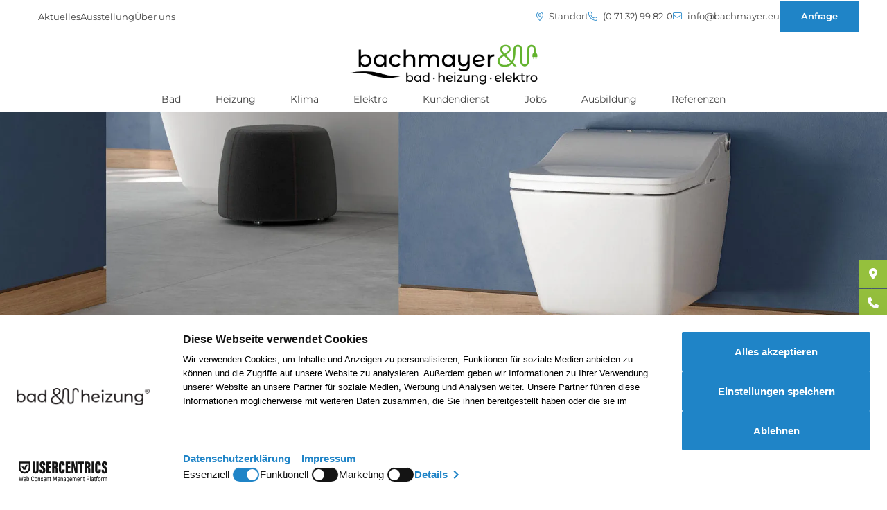

--- FILE ---
content_type: text/html; charset=UTF-8
request_url: https://bachmayer.eu/badrenovierung/dusch-wc/toto-washlets/washlet-sw
body_size: 11316
content:
<!DOCTYPE html>
<html lang="de" dir="ltr" style="--color--primary-hue:204;--color--primary-saturation:73%;--color--primary-lightness:45;--color--inverse:#fff; --image--inverse:1000%;--color--sticky:#95c03d">
  <head>
    <meta charset="utf-8" />
<script id="usercentrics-cmp" src="https://web.cmp.usercentrics.eu/ui/loader.js" data-settings-id="DlrLLG_xLe6gF0" data-draft="true"></script>
<script src="https://privacy-proxy.usercentrics.eu/latest/uc-block.bundle.js"></script>
<script src="/themes/custom/buh/dist/js/uc.js"></script>
<meta name="description" content="Entdecken Sie das innovative Washlet SW von Toto. Hygiene, Komfort und Design vereint in einem Dusch-WC. Jetzt informieren und Washlet kaufen!" />
<meta name="robots" content="index, follow" />
<link rel="canonical" href="https://bad-heizung.de/badrenovierung/dusch-wc/toto-washlets/washlet-sw" />
<meta name="google-site-verification" content="wcGfuosdwcHFyq4GRgWSomVs9NNEE2n9U5KwTyZXkMo" />
<meta name="Generator" content="Drupal 10 (https://www.drupal.org)" />
<meta name="MobileOptimized" content="width" />
<meta name="HandheldFriendly" content="true" />
<meta name="viewport" content="width=device-width, initial-scale=1.0" />
<link rel="icon" sizes="32x32" href="/sites/default/files/2025-03/bundh_favicon-V2-blau-32x32_6.ico" />
<script type="application/ld+json">{
      "@context": "https://schema.org",
      "@type": "BreadcrumbList",
      "itemListElement": [{
          "@type": "ListItem",
          "position": "1",
          "name": "Startseite",
          "item": "https://bachmayer.eu/"
        },{
          "@type": "ListItem",
          "position": "2",
          "name": "Badrenovierung",
          "item": "https://bachmayer.eu/badrenovierung"
        },{
          "@type": "ListItem",
          "position": "3",
          "name": "Dusch-WC | Washlet",
          "item": "https://bachmayer.eu/badrenovierung/dusch-wc"
        },{
          "@type": "ListItem",
          "position": "4",
          "name": "TOTO",
          "item": "https://bachmayer.eu/marken/toto"
        },{
          "@type": "ListItem",
          "position": "5",
          "name": "Washlet SW",
          "item": "https://bachmayer.eu/badrenovierung/dusch-wc/toto-washlets/washlet-sw"
        }]}</script>

    <title>Washlet SW | Bachmayer</title>
    <link rel="stylesheet" media="all" href="/sites/default/files/css/css_jcEnBC9CwL9yLukI-XOO5gIwkpV7y_uzwtJekXC9LQc.css?delta=0&amp;language=de&amp;theme=buh&amp;include=[base64]" />
<link rel="stylesheet" media="all" href="//cdnjs.cloudflare.com/ajax/libs/font-awesome/6.6.0/css/all.min.css" />
<link rel="stylesheet" media="all" href="/sites/default/files/css/css_NU9OZ6IrUa5o1_ZKZvQsn7KozaGVnSNpTNmO-90dgpw.css?delta=2&amp;language=de&amp;theme=buh&amp;include=[base64]" />
<link rel="stylesheet" media="all" href="/sites/default/files/css/css_G5u_jsjVB9MrZLjL6w8an1A56W4OgwRdB7QUSov4ydE.css?delta=3&amp;language=de&amp;theme=buh&amp;include=[base64]" />

    <script type="application/json" data-drupal-selector="drupal-settings-json">{"path":{"baseUrl":"\/","pathPrefix":"","currentPath":"node\/953","currentPathIsAdmin":false,"isFront":false,"currentLanguage":"de"},"pluralDelimiter":"\u0003","suppressDeprecationErrors":true,"gtag":{"tagId":"","consentMode":false,"otherIds":[],"events":[],"additionalConfigInfo":[]},"ajaxPageState":{"libraries":"[base64]","theme":"buh","theme_token":null},"ajaxTrustedUrl":[],"gtm":{"tagId":null,"settings":{"data_layer":"dataLayer","include_classes":false,"allowlist_classes":"","blocklist_classes":"","include_environment":false,"environment_id":"","environment_token":""},"tagIds":["GTM-KG6BC6P6"]},"data":{"extlink":{"extTarget":true,"extTargetAppendNewWindowDisplay":true,"extTargetAppendNewWindowLabel":"(opens in a new window)","extTargetNoOverride":false,"extNofollow":false,"extTitleNoOverride":false,"extNoreferrer":true,"extFollowNoOverride":false,"extClass":"0","extLabel":"(link is external)","extImgClass":false,"extSubdomains":false,"extExclude":"","extInclude":"","extCssExclude":"","extCssInclude":"","extCssExplicit":"","extAlert":false,"extAlertText":"This link will take you to an external web site. We are not responsible for their content.","extHideIcons":false,"mailtoClass":"0","telClass":"0","mailtoLabel":"(link sends email)","telLabel":"(link is a phone number)","extUseFontAwesome":false,"extIconPlacement":"append","extPreventOrphan":false,"extFaLinkClasses":"fa fa-external-link","extFaMailtoClasses":"fa fa-envelope-o","extAdditionalLinkClasses":"","extAdditionalMailtoClasses":"","extAdditionalTelClasses":"","extFaTelClasses":"fa fa-phone","allowedDomains":[],"extExcludeNoreferrer":""}},"user":{"uid":0,"permissionsHash":"d2695252784b805acd2285c773581599eb699bd0385a919d263345087389e521"}}</script>
<script src="/sites/default/files/js/js_Ch06k0GvrFVdKf7VU_C63_il3TgUMM8cy-sF1WE3jPw.js?scope=header&amp;delta=0&amp;language=de&amp;theme=buh&amp;include=eJxdiNEORUAMBX9o2cQPSUtT3FKxrfD3SrxcL-fMDPqQWRRBEgYWGXvaysOnujlStUfSu7QIhWRcKMdRZ03VeTGdEx0W-Zf7zVeQ-tXEqizUGnDmmK_XMMHxH-cLaxY22Q"></script>
<script src="/modules/contrib/google_tag/js/gtag.js?t8qym6"></script>
<script src="/modules/contrib/google_tag/js/gtm.js?t8qym6"></script>

        
  </head>
  <body class="path-node page-node-type-landing-page">
        <a href="#main-content" class="visually-hidden focusable skip-link">
      Direkt zum Inhalt
    </a>
    <noscript><iframe src="https://www.googletagmanager.com/ns.html?id=GTM-KG6BC6P6"
                  height="0" width="0" style="display:none;visibility:hidden"></iframe></noscript>

      <div class="dialog-off-canvas-main-canvas" data-off-canvas-main-canvas>
    <div class="layout-container">
  <header role="banner" class="logo_upload_horizontal">
              <div id="block-buh-contactsblock" class="hiding">

    
    
          <div class="block-buh-contactsblock-inner">
        
              <ul>
              <li>
        <a href="/aktuelles" data-drupal-link-system-path="node/1033">Aktuelles</a>
              </li>
          <li>
        <a href="/ausstellung-untereisesheim" data-drupal-link-system-path="node/1031">Ausstellung</a>
              </li>
          <li>
        <a href="/ueber-uns" data-drupal-link-system-path="node/1014">Über uns</a>
              </li>
        </ul>
  


        <div class="contacts-right">
                        <a href="https://www.google.de/maps/place/Bachmayer+GmbH+Bad+%26+Heizung+%23Bad+%23Heizung+%23Umbau+%23Solar/@49.2059535,9.2029651,17z/data=!3m1!4b1!4m6!3m5!1s0x47982688bb403e5d:0x1db5c7445ce441fa!8m2!3d49.20595!4d9.20554!16s%2Fg%2F1tph0ppm?entry=ttu&amp;g_ep=EgoyMDI0MTAyOS4wIKXMDSoASAFQAw%3D%3D" target="_blank" class="address"><i class="fa-light fa-location-dot"></i> Standort</a>
          
                        <a href="tel:(0 71 32) 99 82-0" target="_blank" class="phone"><i class="fa-light fa-phone"></i> (0 71 32) 99 82-0</a>
          
                        <a href="mailto:info@bachmayer.eu" target="_blank" class="email"><i class="fa-light fa-envelope"></i> info@bachmayer.eu</a>
          
                        <a href="/anfrage" target="_blank" class="btn">Anfrage</a>
                  </div>
      </div>
      </div>

        <div id="header_wrapper">
      <a href="/" id="logo">
        <img loading="eager" class="logo-horizontal" width="6732" height="1469" src="/sites/default/files/2025-05/Logo-bad-heizung-elektro_Logo-bundh-Elektro-2-zeilig-schwarz-gruen-rgb-BACHMAYER.png" alt="" />

        <img loading="lazy" class="logo-square" width="1002" height="194" src="/sites/default/files/2024-11/Logo_Bachmayer_schwarz_1c_0.png" alt="" />

        <img loading="lazy" class="logo-symbol" width="6732" height="1469" src="/sites/default/files/2025-05/Logo-bad-heizung-elektro_Logo-bundh-Elektro-2-zeilig-schwarz-gruen-rgb-BACHMAYER.png" alt="" />

      </a>
      <div id="main-menu">
        <div class="menu-wrapper">
            <ul class="menu style-3">
                  <li class="menu-item menu-dropdown">
          <span class="menu-link">
            <a href="/badrenovierung" class="menu-link">Bad</a>
          </span>
          <div class="submenu megamenu">
            <div class="submenu-inner menu-list">
                <ul class="menu style-3">
                  <li class="menu-item menu-dropdown">
          <span class="menu-link">
            <a href="/badrenovierung/badezimmer-renovieren" class="menu-link">Badumbau</a>
          </span>
          <div class="submenu megamenu">
            <div class="submenu-inner menu-list">
                <ul class="menu style-3">
                  <li class="menu-item">
          <a href="/badrenovierung/badplanung" class="menu-link">
              Badplanung
          </a>
                  </li>
                        <li class="menu-item">
          <a href="/badrenovierung/badstile" class="menu-link">
              Badstile
          </a>
                  </li>
                        <li class="menu-item">
          <a href="/badrenovierung/badtrends" class="menu-link">
              Badtrends
          </a>
                  </li>
                        <li class="menu-item">
          <a href="/badrenovierung/staubschutz" class="menu-link">
              Staubschutz
          </a>
                  </li>
                        <li class="menu-item">
          <a href="/badrenovierung/badkosten" class="menu-link">
              Badkosten | Budget
          </a>
                  </li>
                        <li class="menu-item">
          <a href="/badrenovierung/foerdermittel" class="menu-link">
              Fördermittel
          </a>
                  </li>
                        <li class="menu-item">
          <a href="/badrenovierung/pflegehinweise-badezimmer" class="menu-link">
              Pflegehinweise
          </a>
                  </li>
                        <li class="menu-item">
          <a href="/badrenovierung/badezimmer-renovieren/einrichtungstipps-bad" class="menu-link">
              Einrichtungstipps
          </a>
                  </li>
            </ul>

            </div>
                      </div>
        </li>
                        <li class="menu-item menu-dropdown">
          <span class="menu-link">
            <a href="/badrenovierung/komplettbad" class="menu-link">Komplettbad</a>
          </span>
          <div class="submenu megamenu">
            <div class="submenu-inner menu-list">
                <ul class="menu style-3">
                  <li class="menu-item">
          <a href="/badrenovierung/komplettbad/wand-und-boden" class="menu-link">
              Wand &amp; Boden
          </a>
                  </li>
                        <li class="menu-item">
          <a href="/badrenovierung/duschen" class="menu-link">
              Dusche
          </a>
                  </li>
                        <li class="menu-item">
          <a href="/badrenovierung/badewanne" class="menu-link">
              Badewanne
          </a>
                  </li>
                        <li class="menu-item">
          <a href="/badrenovierung/waschtisch" class="menu-link">
              Waschtisch
          </a>
                  </li>
                        <li class="menu-item">
          <a href="/badrenovierung/armaturen" class="menu-link">
              Armaturen
          </a>
                  </li>
                        <li class="menu-item">
          <a href="/badrenovierung/badmoebel" class="menu-link">
              Badmöbel
          </a>
                  </li>
                        <li class="menu-item">
          <a href="/badrenovierung/komplettbad/moderne-wcs" class="menu-link">
              WC
          </a>
                  </li>
                        <li class="menu-item">
          <a href="/badrenovierung/waschtisch/accessoires" class="menu-link">
              Accessoires
          </a>
                  </li>
                        <li class="menu-item">
          <a href="/badrenovierung/waschtisch/badspiegel" class="menu-link">
              Spiegel
          </a>
                  </li>
                        <li class="menu-item">
          <a href="/badrenovierung/badideen/lichtkonzept" class="menu-link">
              Licht im Bad
          </a>
                  </li>
                        <li class="menu-item">
          <a href="/badrenovierung/komplettbad/das-holz-im-bad-1x1" class="menu-link">
              Holz im Bad
          </a>
                  </li>
            </ul>

            </div>
                      </div>
        </li>
                        <li class="menu-item menu-dropdown">
          <span class="menu-link">
            <a href="/badrenovierung/barrierefreie-badezimmer" class="menu-link">Barrierefreies Bad</a>
          </span>
          <div class="submenu megamenu">
            <div class="submenu-inner menu-list">
                <ul class="menu style-3">
                  <li class="menu-item">
          <a href="/badrenovierung/barrierefreie-badezimmer/barrierefreie-planung" class="menu-link">
              Barrierefreie Planung
          </a>
                  </li>
                        <li class="menu-item">
          <a href="/badrenovierung/bodengleiche-duschen" class="menu-link">
              Bodengleiche Dusche
          </a>
                  </li>
                        <li class="menu-item">
          <a href="/badrenovierung/barrierefreie-badezimmer/barrierefreie-hilfsmittel" class="menu-link">
              Barrierefreie Ausstattung
          </a>
                  </li>
                        <li class="menu-item">
          <a href="/badrenovierung/barrierefreie-badezimmer/barrierearme-badewannen" class="menu-link">
              Barrierearme Badewannen
          </a>
                  </li>
                        <li class="menu-item">
          <a href="/badrenovierung/barrierefreie-badezimmer/badewanne-hebesitz-artlift" class="menu-link">
              Komfort-Hebesitz
          </a>
                  </li>
                        <li class="menu-item">
          <a href="/badrenovierung/foerdermittel" class="menu-link">
              Fördermittel
          </a>
                  </li>
            </ul>

            </div>
                      </div>
        </li>
                        <li class="menu-item menu-dropdown">
          <span class="menu-link">
            <a href="/badrenovierung/gaestebad-und-gaeste-wc" class="menu-link">Gästebad | Gäste-WC</a>
          </span>
          <div class="submenu megamenu">
            <div class="submenu-inner menu-list">
                <ul class="menu style-3">
                  <li class="menu-item">
          <a href="/badrenovierung/gaestebad/gaestebad-moebel" class="menu-link">
              Gästebad-Möbel
          </a>
                  </li>
                        <li class="menu-item">
          <a href="/badrenovierung/gaestebad/gaestebad-waschtisch" class="menu-link">
              Gästebad-Waschtisch
          </a>
                  </li>
                        <li class="menu-item">
          <a href="/badrenovierung/gaestebad/gaeste-wc" class="menu-link">
              Gäste-WC
          </a>
                  </li>
                        <li class="menu-item">
          <a href="/badrenovierung/badideen/kleine-raeume" class="menu-link">
              Kleinraumlösungen
          </a>
                  </li>
                        <li class="menu-item">
          <a href="/badrenovierung/gaestebad-und-gaeste-wc/einrichtungstipps-gaestebad" class="menu-link">
              Einrichtungstipps
          </a>
                  </li>
            </ul>

            </div>
                      </div>
        </li>
                        <li class="menu-item menu-dropdown">
          <span class="menu-link">
            <a href="/badrenovierung/teilsanierung" class="menu-link">Teilsanierung</a>
          </span>
          <div class="submenu megamenu">
            <div class="submenu-inner menu-list">
                <ul class="menu style-3">
                  <li class="menu-item">
          <a href="/badrenovierung/duschen" class="menu-link">
              Duschsanierung
          </a>
                  </li>
                        <li class="menu-item">
          <a href="/marken/toto/washlet-schnellaustausch" class="menu-link">
              Dusch-WC nachrüsten
          </a>
                  </li>
                        <li class="menu-item">
          <a href="/badrenovierung/teilsanierung/kosten-teilsanierung" class="menu-link">
              Kosten | Budget
          </a>
                  </li>
            </ul>

            </div>
                      </div>
        </li>
                        <li class="menu-item menu-dropdown">
          <span class="menu-link">
            <a href="/badrenovierung/wellness" class="menu-link">Wellness</a>
          </span>
          <div class="submenu megamenu">
            <div class="submenu-inner menu-list">
                <ul class="menu style-3">
                  <li class="menu-item">
          <a href="/badrenovierung/whirlpool" class="menu-link">
              Whirlpool
          </a>
                  </li>
                        <li class="menu-item">
          <a href="/badrenovierung/wellness/dampfbad" class="menu-link">
              Dampfbad
          </a>
                  </li>
                        <li class="menu-item">
          <a href="/badrenovierung/wellness/sauna" class="menu-link">
              Sauna
          </a>
                  </li>
                        <li class="menu-item">
          <a href="/badrenovierung/wellness/swimmingpool" class="menu-link">
              Pool
          </a>
                  </li>
            </ul>

            </div>
                      </div>
        </li>
                        <li class="menu-item menu-dropdown">
          <span class="menu-link">
            <a href="/badrenovierung/dusch-wc" class="menu-link">Dusch-WC | Washlet</a>
          </span>
          <div class="submenu megamenu">
            <div class="submenu-inner menu-list">
                <ul class="menu style-3">
                  <li class="menu-item">
          <a href="/badrenovierung/dusch-wc/modelle" class="menu-link">
              Modelle
          </a>
                  </li>
                        <li class="menu-item">
          <a href="/marken/toto/washlet-schnellaustausch" class="menu-link">
              Washlet nachrüsten
          </a>
                  </li>
                        <li class="menu-item">
          <a href="/badrenovierung/dusch-wc/wc-bidet" class="menu-link">
              Bidet oder Dusch-WC?
          </a>
                  </li>
                        <li class="menu-item">
          <a href="/badrenovierung/dusch-wc/dusch-wcs-testen" class="menu-link">
              Dusch-WC testen
          </a>
                  </li>
            </ul>

            </div>
                      </div>
        </li>
                        <li class="menu-item menu-dropdown">
          <span class="menu-link">
            <a href="/badrenovierung/waerme-im-badezimmer" class="menu-link">Wärme im Bad</a>
          </span>
          <div class="submenu megamenu">
            <div class="submenu-inner menu-list">
                <ul class="menu style-3">
                  <li class="menu-item">
          <a href="/heizungsmodernisierung/heizkoerper/badheizkoerper" class="menu-link">
              Badheizkörper
          </a>
                  </li>
                        <li class="menu-item">
          <a href="/heizungsmodernisierung/heizkoerper/infrarotheizung" class="menu-link">
              Infrarot-Heizkörper
          </a>
                  </li>
                        <li class="menu-item">
          <a href="/heizungsmodernisierung/heizkoerper/flaechenheizung" class="menu-link">
              Flächenheizungen
          </a>
                  </li>
            </ul>

            </div>
                      </div>
        </li>
            </ul>

            </div>
                      </div>
        </li>
                        <li class="menu-item menu-dropdown">
          <span class="menu-link">
            <a href="/heizungsmodernisierung" class="menu-link">Heizung</a>
          </span>
          <div class="submenu megamenu">
            <div class="submenu-inner menu-list">
                <ul class="menu style-3">
                  <li class="menu-item menu-dropdown">
          <span class="menu-link">
            <a href="/heizungsmodernisierung/ablauf-heizungserneuerung" class="menu-link">Heizungssanierung</a>
          </span>
          <div class="submenu megamenu">
            <div class="submenu-inner menu-list">
                <ul class="menu style-3">
                  <li class="menu-item">
          <a href="/heizungsmodernisierung/heizungsrenovierung/heizungsrenovierung-leistungen" class="menu-link">
              Leistungen
          </a>
                  </li>
                        <li class="menu-item">
          <a href="/heizungsmodernisierung/schritt-fuer-schritt-zur-neuen-heizungsanlage" class="menu-link">
              Modernisierungsschritte
          </a>
                  </li>
                        <li class="menu-item">
          <a href="/heizungsmodernisierung/checkliste-heizungstausch" class="menu-link">
              Checkliste
          </a>
                  </li>
                        <li class="menu-item">
          <a href="/heizungsmodernisierung/heizenergie-und-heizkosten-sparen" class="menu-link">
              Energiekosten sparen
          </a>
                  </li>
                        <li class="menu-item">
          <a href="/heizungsmodernisierung/energetische-sanierung/heizungspumpe" class="menu-link">
              Heizungspumpe
          </a>
                  </li>
                        <li class="menu-item">
          <a href="/heizungsmodernisierung/energetische-sanierung/hydraulischer-abgleich-heizung" class="menu-link">
              Hydraulischer Abgleich
          </a>
                  </li>
                        <li class="menu-item">
          <a href="/heizungsmodernisierung/heizungsrenovierung/heizungssteuerung" class="menu-link">
              Heizungssteuerung
          </a>
                  </li>
                        <li class="menu-item">
          <a href="/kundendienst/ferndiagnose" class="menu-link">
              Fernüberwachung
          </a>
                  </li>
            </ul>

            </div>
                      </div>
        </li>
                        <li class="menu-item menu-dropdown">
          <span class="menu-link">
            <a href="/heizungsmodernisierung/heizungssysteme" class="menu-link">Erneuerbare Energien</a>
          </span>
          <div class="submenu megamenu">
            <div class="submenu-inner menu-list">
                <ul class="menu style-3">
                  <li class="menu-item">
          <a href="/heizungsmodernisierung/waermepumpen" class="menu-link">
              Wärmepumpe
          </a>
                  </li>
                        <li class="menu-item">
          <a href="/heizungsmodernisierung/heizen-mit-holz" class="menu-link">
              Holz | Pellets
          </a>
                  </li>
                        <li class="menu-item">
          <a href="/heizungsmodernisierung/solarenergie/solarwaerme-solarthermie" class="menu-link">
              Solarwärme
          </a>
                  </li>
                        <li class="menu-item">
          <a href="/heizungsmodernisierung/photovoltaik" class="menu-link">
              Solarstrom
          </a>
                  </li>
                        <li class="menu-item">
          <a href="/heizungsmodernisierung/waerme-strom/hybridheizung" class="menu-link">
              Hybridheizung
          </a>
                  </li>
                        <li class="menu-item">
          <a href="/heizungsmodernisierung/brennstoffzellen" class="menu-link">
              Brennstoffzelle
          </a>
                  </li>
                        <li class="menu-item">
          <a href="/gebaeudeenergiegesetz" class="menu-link">
              Gebäudeenergiegesetz
          </a>
                  </li>
            </ul>

            </div>
                      </div>
        </li>
                        <li class="menu-item menu-dropdown">
          <span class="menu-link">
            <a href="/heizungsmodernisierung/waerme-strom" class="menu-link">Wärme &amp; Strom</a>
          </span>
          <div class="submenu megamenu">
            <div class="submenu-inner menu-list">
                <ul class="menu style-3">
                  <li class="menu-item">
          <a href="/heizungsmodernisierung/waerme-strom/unabhaengigkeit" class="menu-link">
              Unabhängigkeit
          </a>
                  </li>
                        <li class="menu-item">
          <a href="/heizungsmodernisierung/photovoltaik" class="menu-link">
              Photovoltaik
          </a>
                  </li>
                        <li class="menu-item">
          <a href="/heizungsmodernisierung/waerme-strom/batteriespeicher" class="menu-link">
              Stromspeicher
          </a>
                  </li>
                        <li class="menu-item">
          <a href="/heizungsmodernisierung/heizkessel-aufruesten/pv2heat" class="menu-link">
              power to heat
          </a>
                  </li>
                        <li class="menu-item">
          <a href="/heizungsmodernisierung/blockheizkraftwerk" class="menu-link">
              BHKW
          </a>
                  </li>
                        <li class="menu-item">
          <a href="/heizungsmodernisierung/brennstoffzellen" class="menu-link">
              Brennstoffzelle
          </a>
                  </li>
            </ul>

            </div>
                      </div>
        </li>
                        <li class="menu-item menu-dropdown">
          <span class="menu-link">
            <a href="/heizungsmodernisierung/heizkessel-aufruesten" class="menu-link">Heizung aufrüsten</a>
          </span>
          <div class="submenu megamenu">
            <div class="submenu-inner menu-list">
                <ul class="menu style-3">
                  <li class="menu-item">
          <a href="/heizungsmodernisierung/heizkessel-aufruesten/heizkessel-modernisieren" class="menu-link">
              Kessel modernisieren
          </a>
                  </li>
                        <li class="menu-item">
          <a href="/heizungsmodernisierung/heizkessel-aufruesten/solarspeicher-solvismax-solo" class="menu-link">
              Solarspeicher nachrüsten
          </a>
                  </li>
                        <li class="menu-item">
          <a href="/heizungsmodernisierung/oel-und-gasheizung/brennwertgeraete" class="menu-link">
              Brennwertgeräte
          </a>
                  </li>
                        <li class="menu-item">
          <a href="/heizungsmodernisierung/heizkessel-aufruesten/pv2heat" class="menu-link">
              power to heat
          </a>
                  </li>
            </ul>

            </div>
                      </div>
        </li>
                        <li class="menu-item menu-dropdown">
          <span class="menu-link">
            <a href="/heizungsmodernisierung/heizkoerper" class="menu-link">Heizkörper</a>
          </span>
          <div class="submenu megamenu">
            <div class="submenu-inner menu-list">
                <ul class="menu style-3">
                  <li class="menu-item">
          <a href="/heizungsmodernisierung/heizkoerper/design-heizkoerper" class="menu-link">
              Design-Heizkörper
          </a>
                  </li>
                        <li class="menu-item">
          <a href="/heizungsmodernisierung/heizkoerper/badheizkoerper" class="menu-link">
              Badheizkörper
          </a>
                  </li>
                        <li class="menu-item">
          <a href="/heizungsmodernisierung/heizkoerper/infrarotheizung" class="menu-link">
              Infrarot-Heizung
          </a>
                  </li>
                        <li class="menu-item">
          <a href="/heizungsmodernisierung/heizkoerper/waermis-funktionsheizkoerper" class="menu-link">
              Funktions-Heizkörper
          </a>
                  </li>
            </ul>

            </div>
                      </div>
        </li>
                        <li class="menu-item">
          <a href="/heizungsmodernisierung/heizkoerper/flaechenheizung" class="menu-link">
              Flächenheizungen
          </a>
                  </li>
                        <li class="menu-item">
          <a href="/heizungsmodernisierung/heizungskosten" class="menu-link">
              Heizungskosten | Budget
          </a>
                  </li>
                        <li class="menu-item">
          <a href="/heizungsmodernisierung/heizungsfoerderung" class="menu-link">
              Förderung
          </a>
                  </li>
                        <li class="menu-item">
          <a href="/heizungsmodernisierung/energie-experten" class="menu-link">
              Energie-Experten
          </a>
                  </li>
            </ul>

            </div>
                      </div>
        </li>
                        <li class="menu-item">
          <a href="/klima" class="menu-link">
              Klima
          </a>
                  </li>
                        <li class="menu-item menu-dropdown">
          <span class="menu-link">
            <a href="/elektrotechnik" class="menu-link">Elektro</a>
          </span>
          <div class="submenu megamenu">
            <div class="submenu-inner menu-list">
                <ul class="menu style-3">
                  <li class="menu-item">
          <a href="/heizungsmodernisierung/photovoltaik" class="menu-link">
              Photovoltaik
          </a>
                  </li>
                        <li class="menu-item">
          <a href="/heizungsmodernisierung/waermepumpen" class="menu-link">
              Wärmepumpe
          </a>
                  </li>
                        <li class="menu-item">
          <a href="/heizungsmodernisierung/waerme-strom/batteriespeicher" class="menu-link">
              Batteriespeicher
          </a>
                  </li>
                        <li class="menu-item">
          <a href="/elektro/ladestation-wallbox" class="menu-link">
              Ladestation (Wallbox)
          </a>
                  </li>
                        <li class="menu-item menu-dropdown">
          <span class="menu-link">
            <a href="/elektrotechnik/elektroinstallation" class="menu-link">Elektroinstallation</a>
          </span>
          <div class="submenu megamenu">
            <div class="submenu-inner menu-list">
                <ul class="menu style-3">
                  <li class="menu-item">
          <a href="/elektrotechnik/elektroinstallation/sicherheits-check" class="menu-link">
              Sicherheits-Check
          </a>
                  </li>
                        <li class="menu-item">
          <a href="/elektrotechnik/elektroinstallation/zaehleranlagen" class="menu-link">
              Zähleranlagen
          </a>
                  </li>
                        <li class="menu-item">
          <a href="/elektrotechnik/elektroinstallation/tuerkommunikation" class="menu-link">
              Türkommunikation
          </a>
                  </li>
            </ul>

            </div>
                      </div>
        </li>
                        <li class="menu-item">
          <a href="/elektrotechnik/smart-home" class="menu-link">
              Smart Home
          </a>
                  </li>
            </ul>

            </div>
                      </div>
        </li>
                        <li class="menu-item menu-dropdown">
          <span class="menu-link">
            <a href="/kundendienst" class="menu-link">Kundendienst</a>
          </span>
          <div class="submenu megamenu">
            <div class="submenu-inner menu-list">
                <ul class="menu style-3">
                  <li class="menu-item">
          <a href="/kundendienst/reparatur" class="menu-link">
              Reparatur
          </a>
                  </li>
                        <li class="menu-item menu-dropdown">
          <span class="menu-link">
            <a href="/kundendienst/wartung" class="menu-link">Wartung</a>
          </span>
          <div class="submenu megamenu">
            <div class="submenu-inner menu-list">
                <ul class="menu style-3">
                  <li class="menu-item">
          <a href="/kundendienst/heizungs-check" class="menu-link">
              Heizungs-Check
          </a>
                  </li>
                        <li class="menu-item">
          <a href="/kundendienst/gas-check" class="menu-link">
              Gas-Prüfung
          </a>
                  </li>
                        <li class="menu-item">
          <a href="/kundendienst/heizungswartung" class="menu-link">
              Heizungswartung
          </a>
                  </li>
                        <li class="menu-item">
          <a href="/kundendienst/ferndiagnose" class="menu-link">
              Online-Fernüberwachung
          </a>
                  </li>
                        <li class="menu-item">
          <a href="/kundendienst/solaranlagen" class="menu-link">
              Solaranlagen
          </a>
                  </li>
                        <li class="menu-item">
          <a href="/kundendienst/haustechnik" class="menu-link">
              Haustechnik
          </a>
                  </li>
                        <li class="menu-item">
          <a href="/kundendienst/enthaertungsanlagen" class="menu-link">
              Enthärtungsanlagen
          </a>
                  </li>
                        <li class="menu-item">
          <a href="/kundendienst/hebeanlagen" class="menu-link">
              Hebeanlagen
          </a>
                  </li>
                        <li class="menu-item">
          <a href="/kundendienst/rueckstausicherung" class="menu-link">
              Rückstausicherung
          </a>
                  </li>
            </ul>

            </div>
                      </div>
        </li>
                        <li class="menu-item">
          <a href="/kundendienst/stoerungsbehebung" class="menu-link">
              Störungsbehebung
          </a>
                  </li>
                        <li class="menu-item">
          <a href="/kundendienst/bei-anruf-service" class="menu-link">
              Ablauf Serviceauftrag
          </a>
                  </li>
                        <li class="menu-item menu-dropdown">
          <span class="menu-link">
            <a href="/kundendienst/trinkwasser" class="menu-link">Trinkwasser</a>
          </span>
          <div class="submenu megamenu">
            <div class="submenu-inner menu-list">
                <ul class="menu style-3">
                  <li class="menu-item">
          <a href="/kundendienst/trinkwasser/trinkwasserverordnung" class="menu-link">
              Trinkwasserverordnung
          </a>
                  </li>
                        <li class="menu-item">
          <a href="/kundendienst/trinkwasser/trinkwasser-check" class="menu-link">
              Trinkwassercheck
          </a>
                  </li>
                        <li class="menu-item">
          <a href="/kundendienst/trinkwasser/trinkwasserfilter" class="menu-link">
              Trinkwasserfilter
          </a>
                  </li>
            </ul>

            </div>
                      </div>
        </li>
                        <li class="menu-item">
          <a href="/Anfrage/Kundendienst-Anfrage" class="menu-link">
              Kundendienst-Anfrage
          </a>
                  </li>
            </ul>

            </div>
                      </div>
        </li>
                        <li class="menu-item menu-dropdown">
          <span class="menu-link">
            <a href="/karriere/stellenangebote" class="menu-link">Jobs</a>
          </span>
          <div class="submenu megamenu">
            <div class="submenu-inner menu-list">
                <ul class="menu style-3">
                  <li class="menu-item">
          <a href="/karriere/stellenangebote" class="menu-link">
              STELLENANGEBOTE
          </a>
                  </li>
                        <li class="menu-item">
          <a href="/karriere" class="menu-link">
              Karriere
          </a>
                  </li>
                        <li class="menu-item">
          <a href="/karriere/vorteile-mitarbeiter" class="menu-link">
              Vorteile Mitarbeiter
          </a>
                  </li>
                        <li class="menu-item menu-dropdown">
          <span class="menu-link">
            <a href="/karriere/personalentwicklung" class="menu-link">Weiterbildung</a>
          </span>
          <div class="submenu megamenu">
            <div class="submenu-inner menu-list">
                <ul class="menu style-3">
                  <li class="menu-item">
          <a href="/karriere/personalentwicklung/service-techniker-akademie" class="menu-link">
              Service-Techniker-Akademie
          </a>
                  </li>
                        <li class="menu-item">
          <a href="/karriere/workshops" class="menu-link">
              Workshops
          </a>
                  </li>
            </ul>

            </div>
                      </div>
        </li>
                        <li class="menu-item">
          <a href="/karriere/laufbahn" class="menu-link">
              Laufbahn
          </a>
                  </li>
            </ul>

            </div>
                      </div>
        </li>
                        <li class="menu-item menu-dropdown">
          <span class="menu-link">
            <a href="/karriere/ausbildung" class="menu-link">Ausbildung</a>
          </span>
          <div class="submenu megamenu">
            <div class="submenu-inner menu-list">
                <ul class="menu style-3">
                  <li class="menu-item">
          <a href="/karriere/stellenangebote/ausbildung" class="menu-link">
              AUSBILDUNGSANGEBOTE
          </a>
                  </li>
                        <li class="menu-item">
          <a href="/karriere/ausbildung/ausbildungsberufe" class="menu-link">
              Ausbildungsberufe
          </a>
                  </li>
                        <li class="menu-item">
          <a href="/karriere/ausbildung/vorteile-azubis" class="menu-link">
              Vorteile Ausbildung
          </a>
                  </li>
                        <li class="menu-item">
          <a href="/karriere/ausbildung/bewerbungstipps" class="menu-link">
              Bewerbungstipps
          </a>
                  </li>
                        <li class="menu-item">
          <a href="/karriere/ausbildung/azubi-akademie" class="menu-link">
              Azubi-Akademie
          </a>
                  </li>
                        <li class="menu-item">
          <a href="/karriere/ausbildung/welcome-day" class="menu-link">
              Welcome Day
          </a>
                  </li>
            </ul>

            </div>
                      </div>
        </li>
                        <li class="menu-item menu-dropdown">
          <span class="menu-link">
            <a href="/referenzen" class="menu-link">Referenzen</a>
          </span>
          <div class="submenu megamenu">
            <div class="submenu-inner menu-list">
                <ul class="menu style-3">
                  <li class="menu-item">
          <a href="/referenzen/bad/duschbad-warme-naturtoene" class="menu-link">
              Duschbad
          </a>
                  </li>
                        <li class="menu-item">
          <a href="/referenzen/kundenstimmen" class="menu-link">
              Kundenstimmen
          </a>
                  </li>
            </ul>

            </div>
                      </div>
        </li>
            </ul>



          
              <ul>
              <li>
        <a href="/aktuelles" data-drupal-link-system-path="node/1033">Aktuelles</a>
              </li>
          <li>
        <a href="/ausstellung-untereisesheim" data-drupal-link-system-path="node/1031">Ausstellung</a>
              </li>
          <li>
        <a href="/ueber-uns" data-drupal-link-system-path="node/1014">Über uns</a>
              </li>
        </ul>
  


        </div>
      </div>
      <div id="burger-menu">
        <span>mehr</span>
        <i class="fa-light fa-bars"></i>
      </div>
    </div>
  </header>

  
  
  

  

    <div>
    <div data-drupal-messages-fallback class="hidden"></div>

  </div>


  

  <main role="main">
    <a id="main-content" tabindex="-1"></a>
    <div class="layout-content">
        <div>
    <div id="block-buh-content">
  
    
      <section id="landing-page-content">
	  <div class="header-image">  <img loading="eager" src="/sites/default/files/styles/crop/public/2024-10/washlet-wandhaengend-toto-sw.jpg.webp?itok=Vi6HxbNG" width="1920" height="600" alt="Das wandhängende Washlet SW von TOTO in einem modernen Badezimmer." />


</div>

	<article data-history-node-id="953" class="landing-page">
		<div class="header-wrapper row-12">
      			<div class="start-1 end-12">
				  <nav role="navigation" class="breadcrumb">
    <ol>
          <li>
                  <a href="/">Startseite</a>
        
                  <i class="fa-light fa-chevron-right"></i>
              </li>
          <li>
                  <a href="/badrenovierung">Badrenovierung</a>
        
                  <i class="fa-light fa-chevron-right"></i>
              </li>
          <li>
                  <a href="/badrenovierung/dusch-wc">Dusch-WC | Washlet</a>
        
                  <i class="fa-light fa-chevron-right"></i>
              </li>
          <li>
                  <a href="/marken/toto">TOTO</a>
        
                  <i class="fa-light fa-chevron-right"></i>
              </li>
          <li>
                  <a href="/badrenovierung/dusch-wc/toto-washlets/washlet-sw">Washlet SW</a>
        
              </li>
        </ol>
  </nav>

			</div>
      			<div class="start-1 end-12 header">
				
				<h1>
											TOTO Dusch-WC: WASHLET SW
									</h1>
				
			</div>
		</div>
		<div class="section-content">
			
      <div class="paragraph-container">
              <div>  		
										
				<div class="paragraph paragraph--type--full-text paragraph--view-mode--default row">
						
																
													
				<div class="start-1 end-10 as-default">
					
				</div>

			
							<div class="start-1 end-10">
					 
            <div class="fs-18"><p>Das Dusch-WC-Modell WASHLET SW von TOTO zeichnet sich durch eine schlanke Silhouette sowie verbesserte Reinigungsmöglichkeiten aus und verfügt standardmäßig über die Hygiene- und Komfortfunktionen, für die TOTO-WASHLETS bekannt sind. Als&nbsp;WASHLET RW&nbsp;ist es auch in einer ovalen Variante erhältlich.</p></div>
      
				</div>
								</div>

		
			
			
			
			
			  
</div>
              <div>  		
										
				<div class="paragraph paragraph--type--full-text paragraph--view-mode--default row">
						
																
													
				<div class="start-2 end-11 as-default">
					
				</div>

			
							<div class="start-2 end-11">
					 
            <div class="fs-18"><blockquote><p>Das WASHLET SW verbindet bekannte Funktionen mit Neuerungen, die für noch mehr Komfort und Hygiene sorgen.</p></blockquote></div>
      
				</div>
								</div>

		
			
			
			
			
			  
</div>
              <div>  		
										
				<div class="paragraph paragraph--type--full-text paragraph--view-mode--default row">
						
																
													
				<h2 class="start-1 end-10 as-h2">
					Alle WASHLET-Funktionen auf einen Blick:
				</h2>

			
							<div class="start-1 end-10">
					 
            <div class="fs-18"><p>Viele Funktionen des WASHLET SW sind für ein besonders angenehmes Reinigungserlebnis individuell einstellbar, laufen andererseits aber auch automatisch ab, so dass Sie sich um nichts kümmern müssen.</p></div>
      
				</div>
								</div>

		
			
			
			
			
			  
</div>
              <div>  
    <div class="row icon-tiles small view-mode--default">
          
              <div class="item">

          <div class="icon">
            <div>
  
  
  <div>
    <div class="visually-hidden">Bild</div>
              <div>  <img loading="lazy" src="/sites/default/files/styles/small/public/2024-04/Icon-Thermometer.png.webp?h=329bc10d&amp;itok=y7oPKFcw" width="60" height="60" alt="ICON Thermometer" />


</div>
          </div>

</div>

          </div>

          
                                            
                                            
              <h3 class="as-h5">
                Beheizbarer Sitz
              </h3>

          
                      <div class="fs-14"><p>Individuell einstellbare Temperatur</p></div>
          
                  </div>
              <div class="item">

          <div class="icon">
            <div>
  
  
  <div>
    <div class="visually-hidden">Bild</div>
              <div>  <img loading="lazy" src="/sites/default/files/styles/small/public/2024-02/Icon-Wasser_0.png.webp?h=71c6e669&amp;itok=zFKSHWA4" width="60" height="60" alt="ICON Wasser" />


</div>
          </div>

</div>

          </div>

          
                                            
                                            
              <h3 class="as-h5">
                Deodorizer
              </h3>

          
                      <div class="fs-14"><p>Luftreinigendes Filtersystem</p></div>
          
                  </div>
              <div class="item">

          <div class="icon">
            <div>
  
  
  <div>
    <div class="visually-hidden">Bild</div>
              <div>  <img loading="lazy" src="/sites/default/files/styles/small/public/2024-04/Icon-hohe-Leistung.png.webp?h=329bc10d&amp;itok=c_BHLkPs" width="60" height="60" alt="ICON hohe Leistung" />


</div>
          </div>

</div>

          </div>

          
                                            
                                            
              <h3 class="as-h5">
                Trockner
              </h3>

          
                      <div class="fs-14"><p>Integrierte einstellbare Warmluftdüse</p></div>
          
                  </div>
              <div class="item">

          <div class="icon">
            <div>
  
  
  <div>
    <div class="visually-hidden">Bild</div>
              <div>  <img loading="lazy" src="/sites/default/files/styles/small/public/2024-08/icon-putzen-hand.png.webp?h=329bc10d&amp;itok=HqfoJdqe" width="60" height="60" alt="ICON Hand mit Putzlappen." />


</div>
          </div>

</div>

          </div>

          
                                            
                                            
              <h3 class="as-h5">
                EWATER+
              </h3>

          
                      <div class="fs-14"><p>Elektrolyt-Wasser mit antibakterieller und reinigender Wirkung</p></div>
          
                  </div>
              <div class="item">

          <div class="icon">
            <div>
  
  
  <div>
    <div class="visually-hidden">Bild</div>
              <div>  <img loading="lazy" src="/sites/default/files/styles/small/public/2024-02/Icon-Wasser_0.png.webp?h=71c6e669&amp;itok=zFKSHWA4" width="60" height="60" alt="ICON Wasser" />


</div>
          </div>

</div>

          </div>

          
                                            
                                            
              <h3 class="as-h5">
                Premist
              </h3>

          
                      <div class="fs-14"><p>Wassernebel gegen Rückstände, mit dem die Keramik vor der Benutzung eingesprüht wird.</p></div>
          
                  </div>
              <div class="item">

          <div class="icon">
            <div>
  
  
  <div>
    <div class="visually-hidden">Bild</div>
              <div>  <img loading="lazy" src="/sites/default/files/styles/small/public/2024-08/icon-putzen-hand.png.webp?h=329bc10d&amp;itok=HqfoJdqe" width="60" height="60" alt="ICON Hand mit Putzlappen." />


</div>
          </div>

</div>

          </div>

          
                                            
                                            
              <h3 class="as-h5">
                Clean Case
              </h3>

          
                      <div class="fs-14"><p>Komplette WASHLET-Einheit aus silikonhaltigem Material</p></div>
          
                  </div>
              <div class="item">

          <div class="icon">
            <div>
  
  
  <div>
    <div class="visually-hidden">Bild</div>
              <div>  <img loading="lazy" src="/sites/default/files/styles/small/public/2024-02/Icon-Qualitaet_0.png.webp?h=71c6e669&amp;itok=HQA6OncO" width="60" height="60" alt="ICON Daumen hoch und drei Sterne" />


</div>
          </div>

</div>

          </div>

          
                                            
                                            
              <h3 class="as-h5">
                Nahtloser Sitzring
              </h3>

          
                      <div class="fs-14"><p>Zusätzliche Hygiene</p></div>
          
                  </div>
              <div class="item">

          <div class="icon">
            <div>
  
  
  <div>
    <div class="visually-hidden">Bild</div>
              <div>  <img loading="lazy" src="/sites/default/files/styles/small/public/2024-07/icon-haengematte-komfort.png.webp?h=656eaa10&amp;itok=fYzqcBUh" width="60" height="60" alt="Icon Hängematte" />


</div>
          </div>

</div>

          </div>

          
                                            
                                            
              <h3 class="as-h5">
                Komfortable Reinigung
              </h3>

          
                      <div class="fs-14"><p>Der abnehmbare Aufsatz erleichtert die Reinigung des WASHLETS und der Keramik.</p></div>
          
                  </div>
              <div class="item">

          <div class="icon">
            <div>
  
  
  <div>
    <div class="visually-hidden">Bild</div>
              <div>  <img loading="lazy" src="/sites/default/files/styles/small/public/2024-03/Icon-Tropfen.png.webp?h=329bc10d&amp;itok=gbyj7KIJ" width="60" height="60" alt="ICON Wassertropfen" />


</div>
          </div>

</div>

          </div>

          
                                            
                                            
              <h3 class="as-h5">
                Warmer Duschstrahl
              </h3>

          
                      <div class="fs-14"><p>Regulierbares Stabdüsensystem mit Selbstreinigungsfunktion</p></div>
          
                  </div>
              <div class="item">

          <div class="icon">
            <div>
  
  
  <div>
    <div class="visually-hidden">Bild</div>
              <div>  <img loading="lazy" src="/sites/default/files/styles/small/public/2024-03/Icon-Steuerung-App.png.webp?h=329bc10d&amp;itok=gcX2H8vf" width="60" height="60" alt="ICON Hand scrollt auf Smartphone" />


</div>
          </div>

</div>

          </div>

          
                                            
                                            
              <h3 class="as-h5">
                Automatische Funktionen
              </h3>

          
                      <div class="fs-14"><p>Sensorgesteuerte Schließung des Deckels</p></div>
          
                  </div>
      
      </div>
  
</div>
              <div>
  <div class="text-image row picture-size--medium image-xlarge-right" style="background-image:url(https://bachmayer.eu/sites/default/files/styles/xxlarge/public/2024-09/toilette-wc-washlet-wandhaengend-toto-rw.jpg.webp?h=2aa300aa&amp;itok=1KKCHEse)">
  
      
      
      
      
      
      
      
      
            <div class="text-container start-1 end-6">
        
                                        
                                
          <h2 class="start-1 end-12 headline-pane as-h2">
            Je nach Geschmack auch in runder Form
          </h2>
        
                  <div class="fs-18"> 
            <div class="fs-18"><p>Wie andere WASHLETS von TOTO ist das WASHLET SW auch in einer runden Variante erhältlich. Das WASHLET RW harmoniert so besonders mit ovalen Keramiken wie Waschbecken oder Badewannen und ermöglicht Ihnen eine Auswahl ganz nach Ihrem Geschmack. Die Funktionen sind mit denen des WASHLET SW identisch.&nbsp;</p></div>
      </div>
        
                  <a href="/badrenovierung/dusch-wc/toto-washlets/washlet-rw" class="btn">Washlet RW</a>
              </div>
      <div class="teaser-image start-8 end-9">
        <img src="/sites/default/files/styles/large/public/2024-09/toilette-wc-washlet-wandhaengend-toto-rw.jpg.webp?h=2aa300aa&amp;itok=9YjLJBoJ" width="480" height="350" alt="Das Bild zeigt ein wandmontiertes TOTO-WC vor einer grünen Wand, daneben ein Papierhalter. Der Raum wirkt durch Holzelemente natürlich." loading="lazy" />


      </div>
    
      
      
        </div>
</div>
              <div>  
    <div class="row image-tiles large view-mode--default">
        
                
                              <div class="item">
                        <div class="teaser-image">
              <img src="/sites/default/files/styles/large/public/2024-09/fernbedienung-totot-washlet-rw.jpg.webp?h=2aa300aa&amp;itok=L3yjVSPO" width="480" height="350" alt="Die Fernbedienung für das TOTO Washlet RW." loading="lazy" />


            </div>

            
            
                                            
                                            
              <h3 class="start-1 end-10 as-h5">
                                Gespeicherte Duschfunktionen
                              </h3>

            
                          <div class="fs-14"><p>Wie bei allen WASHLET-Modellen können auch beim RW die bevorzugten Duschfunktionen für zwei Nutzer über die Fernbedienung gespeichert werden und jeweils bequem auf Knopfdruck abgerufen werden.</p></div>
            
                      </div>
                  <div class="item">
                        <div class="teaser-image">
              <img src="/sites/default/files/styles/large/public/2024-10/washlet-SW-freisteller.jpg.webp?h=2aa300aa&amp;itok=pM6a1dNb" width="480" height="350" alt="Das Washlet SW von TOTO" loading="lazy" />


            </div>

            
            
                                            
                                            
              <h3 class="start-1 end-10 as-h5">
                                Selbstreinigende Stabdüse
                              </h3>

            
                          <div class="fs-14"><p>Das WASHLET besitzt ein individuell einstellbares, selbstreinigendes Stabdüsensystem zur Intimreinigung. Wassertemperatur, Strahlstärke und Position werden ganz einfach über die Fernbedienung gesteuert.</p></div>
            
                      </div>
                  <div class="item">
                        <div class="teaser-image">
              <img src="/sites/default/files/styles/large/public/2024-10/washlet-SW-aufsatz_0.jpg.webp?h=1820ef70&amp;itok=-OXM56Ea" width="480" height="350" alt="Der Aufsatz des Washlet SW von TOTO." loading="lazy" />


            </div>

            
            
                                            
                                            
              <h3 class="start-1 end-10 as-h5">
                                Aufsatz zum Nachrüsten
                              </h3>

            
                          <div class="fs-14"><p>Der RW-Aufsatz kann jederzeit bei allen TOTO-WCs der Serie RP nachgerüstet werden. Dazu ist lediglich ein Stromanschluss erforderlich, den wir deshalb auch beim Einbau konventioneller WCs für eine mögliche spätere Nachrüstung vorbereiten.</p></div>
            
                      </div>
              
            
      </div>
  
</div>
              <div>  <div class="paragraph paragraph--type--from-library paragraph--view-mode--default">
          
            <div>
      <div class="btn-inverse color-black cta-banner color-left full-width" style="background-color:#FFFFFF;">
    <div class="row">
  

      <div class="row-12 start-1 end-12">
    <div class="text-container start-1 end-7">
              <div class="sub-title">Kontaktieren Sie uns!</div>
      
                          
                    
      <div class="as-h3">Ihr Weg zum neuen Dusch-WC</div>
    
          <div class="fs-18">Sie interessieren sich für ein Washlet oder Dusch-WC? Wir beraten Sie gerne. Rufen Sie uns einfach an oder schicken Sie uns eine Online-Anfrage:</div>
    
    
          <div class="phones">
        <i class="fas fa-phone"></i>
                  <a href="tel:(0 71 32) 99 82-0 ">(0 71 32) 99 82-0 </a>              </div>
              <a href="/anfrage/anfrage-dusch-wc" class="btn">Anfrage Dusch-WC</a>
      </div>

    <div class="ampersand start-8 end-12">
          <img src="/sites/default/files/styles/large_square/public/2025-05/Steffen-Bachmayer.png.webp?h=386649b0&amp;itok=fNxUIZwG" width="500" height="500" alt="Steffen Bachmayer, Geschäftsführer und Inhaber des SHK-Handwerksbetriebs Bachmayer GmbH in Untereisesheim bei Heilbronn. " loading="lazy" />


      </div>
  </div>
  
    
    
    
    
    
  </div>
  </div>
</div>
      
      </div>
</div>
              <div>  <div class="paragraph paragraph--type--from-library paragraph--view-mode--default">
          
            <div>  		
										
				<div class="paragraph paragraph--type--full-text paragraph--view-mode--default row">
						
																
													
				<div class="start-1 end-10 as-h2">
					Das könn­te Sie auch in­ter­es­sie­ren
				</div>

			
							<div class="start-1 end-10">
					 
            <div class="fs-18"><p>Weitere Informationen zum Thema Dusch-WC finden Sie hier:</p></div>
      
				</div>
								</div>

		
			
			
			
			
			  
</div>
      
      </div>
</div>
              <div>  <div class="paragraph paragraph--type--from-library paragraph--view-mode--default">
          
            <div>  
    <div class="row image-tiles large view-mode--default">
        
                
                              <div class="item">
                        <div class="teaser-image">
              <img src="/sites/default/files/styles/large/public/2024-07/dusch-wc-senso-wash-duravit.jpg.webp?h=0e3369a5&amp;itok=DrnltfI4" width="480" height="350" alt="Modernes Badezimmer mit wandmontiertem Dusch-WC, großen Glasfenstern und Blick ins Grüne. " loading="lazy" />


            </div>

            
            
                                            
                                            
              <div class="start-1 end-10 as-h5">
                                  <a href="/badrenovierung/dusch-wc">
                                Dusch-WC
                                  </a>
                              </div>

            
                          <div class="fs-14"><p>Moderne Dusch-WCs reinigen den Po nach dem Toilettengang hygienisch und sanft mit warmem Wasser. Die Temperatur und Intensität des Wasserstrahls lassen sich individuell einstellen. Ein integrierter Föhn sorgt danach für das Abtrocknen.</p></div>
            
                          <a href="/badrenovierung/dusch-wc" class="btn secondary">weitere Infos</a>
                      </div>
                  <div class="item">
                        <div class="teaser-image">
              <img src="/sites/default/files/styles/large/public/2024-04/WASHLET-nachruesten-Beispiel.png.webp?h=2fa837c4&amp;itok=oNUqOS3S" width="480" height="350" alt="Foto-Collage | Normales WC wird in Handumdrehen zum WASHLET." loading="lazy" />


            </div>

            
            
                                            
                                            
              <div class="start-1 end-10 as-h5">
                                  <a href="/marken/toto/washlet-schnellaustausch">
                                Dusch-WC nachrüsten
                                  </a>
                              </div>

            
                          <div class="fs-14"><p>Bereits mit wenigen Eingriffen kann Ihr WC zum WASHLET™ werden. Dabei ist egal, ob Eigentum oder Mietwohnung – das WASHLET® lässt sich in jedem Badezimmer realisieren. Profitieren auch Sie von dem neuen Gefühl von Sauberkeit.</p></div>
            
                          <a href="/marken/toto/washlet-schnellaustausch" class="btn secondary">weitere Infos</a>
                      </div>
                  <div class="item">
                        <div class="teaser-image">
              <img src="/sites/default/files/styles/large/public/2024-04/Dusche-HSK-Exklusiv2.0.jpeg.webp?h=2f83cd36&amp;itok=IleC7eXz" width="480" height="350" alt="Großzügige bodenebene Dusche HSK Exklusiv 2.0." loading="lazy" />


            </div>

            
            
                                            
                                            
              <div class="start-1 end-10 as-h5">
                                  <a href="/badrenovierung/teilsanierung">
                                Teilsanierung
                                  </a>
                              </div>

            
                          <div class="fs-14"><p>Träumen Sie von einem frischen Look für Ihr Badezimmer, aber eine umfassende Renovierung erscheint Ihnen zu aufwändig und kostspielig? Dann ist eine Teilsanierung die ideale Lösung, um Ihren Wunsch zu erfüllen!</p></div>
            
                          <a href="/badrenovierung/teilsanierung" class="btn secondary">weitere Infos</a>
                      </div>
              
            
      </div>
  
</div>
      
      </div>
</div>
          </div>
  
		</div>
	</article>
</section>

  </div>

  </div>

    </div>
    
    
  </main>

      <footer role="contentinfo" class="clearfix">
      <div class="row">
                  <div id="footer-first" class="start-1 end-3">
                    <a href="/" rel="home" class="logo-link">
      <img loading="lazy" src="/sites/default/files/2025-05/Logo-bad-heizung-elektro_Logo-bundh-Elektro-2-zeilig-schwarz-gruen-rgb-BACHMAYER.png" alt="" height="1469" width="6732" class="logo" style="filter: invert(var(--image--inverse)) brightness(var(--image--inverse));" />
    </a>
    

<ul class="social-media-links--platforms platforms inline horizontal">
      <li>
      <a class="social-media-link-icon--youtube_channel" href="https://www.youtube.com/channel/UCZnjaq69cgpzLrQUJvFU_yA"  target="_blank" >
        <span class='fab fa-youtube fa-2x'></span>
      </a>

          </li>
      <li>
      <a class="social-media-link-icon--instagram" href="https://www.instagram.com/bachmayer_bad_heizung/"  target="_blank" >
        <span class='fab fa-instagram fa-2x'></span>
      </a>

          </li>
      <li>
      <a class="social-media-link-icon--facebook" href="https://www.facebook.com/bachmayer.untereisesheim"  target="_blank" >
        <span class='fab fa-facebook fa-2x'></span>
      </a>

          </li>
  </ul>

  <div id="copyright" id="block-buh-copyright">
    
    
    <p>© bad &amp; heizung concept AG</p>
  </div>
<div id="block-buh-bestebadstudios">
  
    
      
            <div><a href="/node/1008"><div>
  
  
  <div>
    <div class="visually-hidden">Bild</div>
              <div>  <img loading="lazy" src="/sites/default/files/2026-01/logo-beste-badstudios-2026.png" width="2153" height="833" alt="Logo Beste Badstudios 2026.">

</div>
          </div>

</div>
</a></div>
      
  </div>


          </div>
                          <div id="footer-second" class="start-4 end-6">
              
  <div class="fs-18 contextual-region">Kontakt</div>
    <div id="contact-data-address">
    <i class="fa-light fa-location-dot"></i>
    
            <div>Bachmayer GmbH<br />
Im Kressgraben 37<br />
74257 Untereisesheim</div>
      
  </div>
      <div id="contact-data-email">
    <i class="fa-light fa-envelope"></i>
    
            <div><a href="mailto:info@bachmayer.eu">info@bachmayer.eu</a></div>
      
  </div>
      <div id="contact-data-phone">
    <i class="fa-light fa-phone"></i>
    <div><a href="tel:(0 71 32) 99 82-0">(0 71 32) 99 82-0</a></div>
  </div>
  

          </div>
                          <div id="footer-third" class="start-7 end-12">
                <div class="fs-18 contextual-region" id="block-buh-fusszeile-menu">Navigation</div>
<nav role="navigation" aria-labelledby="block-buh-fusszeile-menu" id="block-buh-fusszeile">
        
              <ul>
              <li>
        <a href="/badrenovierung" data-drupal-link-system-path="node/708">Bad</a>
              </li>
          <li>
        <a href="/heizungsmodernisierung" data-drupal-link-system-path="node/631">Heizung</a>
              </li>
          <li>
        <a href="/heizungsmodernisierung/photovoltaik" data-drupal-link-system-path="node/550">Solarstrom</a>
              </li>
          <li>
        <a href="/kundendienst" data-drupal-link-system-path="node/629">Kundendienst</a>
              </li>
          <li>
        <a href="/karriere/stellenangebote" data-drupal-link-system-path="karriere/stellenangebote">Stellenangebote</a>
              </li>
          <li>
        <a href="/karriere/ausbildung" data-drupal-link-system-path="node/614">Ausbildung</a>
              </li>
          <li>
        <a href="/markenhersteller" data-drupal-link-system-path="node/742">Marken</a>
              </li>
          <li>
        <a href="/anfrage" data-drupal-link-system-path="node/966">Online-Anfrage</a>
              </li>
          <li>
        <a href="/kontaktieren-sie-uns" data-drupal-link-system-path="node/580">Kontaktformular</a>
              </li>
          <li>
        <a href="/datenschutzerklaerung" data-drupal-link-system-path="node/282">Datenschutz</a>
              </li>
          <li>
        <a href="/impressum" data-drupal-link-system-path="node/281">Impressum</a>
              </li>
        </ul>
  


  </nav>
<div id="block-buh-strukturiertedatenbachmayereu">
  
    
      
            <div><script type="application/ld+json">
{
  "@context": "https://schema.org",
  "@type": "HomeAndConstructionBusiness",
  "name": "Bachmayer GmbH",
  "url": "https://bachmayer.eu/",
  "logo": "https://bachmayer.eu/sites/default/files/2025-05/Logo-bad-heizung-elektro_Logo-bundh-Elektro-2-zeilig-schwarz-gruen-rgb-BACHMAYER.png",
  "address": {
    "@type": "PostalAddress",
    "streetAddress": "Im Kressgraben 37",
    "addressLocality": "Untereisesheim",
    "postalCode": "74257",
    "addressCountry": "DE"
  },
  "contactPoint": {
    "@type": "ContactPoint",
    "telephone": "+49-7132-99820",
    "faxNumber": "+49-7132-998228",
    "email": "info@bachmayer.eu",
    "contactType": "Customer Service",
    "availableLanguage": ["Deutsch"]
  },
  "openingHoursSpecification": [
    {
      "@type": "OpeningHoursSpecification",
      "dayOfWeek": [
        "Monday",
        "Tuesday",
        "Wednesday",
        "Thursday"
      ],
      "opens": "07:30",
      "closes": "12:00"
    },
    {
      "@type": "OpeningHoursSpecification",
      "dayOfWeek": [
        "Monday",
        "Tuesday",
        "Wednesday",
        "Thursday"
      ],
      "opens": "13:30",
      "closes": "17:00"
    },
    {
      "@type": "OpeningHoursSpecification",
      "dayOfWeek": "Friday",
      "opens": "07:30",
      "closes": "12:00"
    }
  ],
  "geo": {
    "@type": "GeoCoordinates",
    "latitude": 49.205999,
    "longitude": 9.205563
  }
}
</script></div>
      
  </div>
<div id="block-buh-offnungszeiten">
  
    
      
            <div><p>&nbsp;</p><p><font face="Neue Metana" size="4"><strong>Öffnungszeiten</strong></font></p><p style="line-height:150%;">Montag – Donnerstag<br>07:30 – 12:00 Uhr<br>13:00 – 16:00 Uhr&nbsp;</p><p style="line-height:150%;">Freitag<br>07:30 – 12:00 Uhr&nbsp;</p></div>
      
  </div>


          </div>
              </div>
    </footer>
  
</div>  <div id="sticky_content">
      <div>
    <div id="block-buh-stickycontact">
  
  
      
      <div>
              <div>  <div class="paragraph paragraph--type--icon paragraph--view-mode--default">
          
                                    <a href="https://www.google.de/maps/place/Bachmayer+GmbH+Bad+%26+Heizung+%23Bad+%23Heizung+%23Umbau+%23Solar/@49.2059535,9.2029651,17z/data=!3m1!4b1!4m6!3m5!1s0x47982688bb403e5d:0x1db5c7445ce441fa!8m2!3d49.20595!4d9.20554!16s%2Fg%2F1tph0ppm?entry=ttu&amp;amp;g_ep=EgoyMDI0" target="_blank"><span class="fa fa-location-dot"></span></a>
                    </div>
</div>
              <div>  <div class="paragraph paragraph--type--icon paragraph--view-mode--default">
          
                                    <a href="tel:+49713299820"><span class="fa fa-phone"></span></a>
                    </div>
</div>
              <div>  <div class="paragraph paragraph--type--icon paragraph--view-mode--default">
          
                                    <a href="mailto:info@bachmayer.eu"><span class="fa fa-envelope"></span></a>
                    </div>
</div>
              <div>

      
          <a class="paragraph--type--plain-text" href="/anfrage" target="_blank">ANFRAGE</a>
      </div>
          </div>
  
  </div>

  </div>

  </div>

  </div>

    
    <link rel="stylesheet" href="/themes/custom/buh/dist/css/fontawesome.css" onload="document.documentElement.classList.add('fa-loaded')" />
    <script src="/sites/default/files/js/js_yl3MBbjqSlIUxOu0cBmFON6vli36_vOLxJBSTfHIh3w.js?scope=footer&amp;delta=0&amp;language=de&amp;theme=buh&amp;include=eJxdiNEORUAMBX9o2cQPSUtT3FKxrfD3SrxcL-fMDPqQWRRBEgYWGXvaysOnujlStUfSu7QIhWRcKMdRZ03VeTGdEx0W-Zf7zVeQ-tXEqizUGnDmmK_XMMHxH-cLaxY22Q"></script>

  </body>
</html>


--- FILE ---
content_type: text/css
request_url: https://bachmayer.eu/sites/default/files/css/css_NU9OZ6IrUa5o1_ZKZvQsn7KozaGVnSNpTNmO-90dgpw.css?delta=2&language=de&theme=buh&include=eJxtj1EOAiEMRC-EkHihTYHughZKaInr7V2MGz_0qzMvL5PUj-Q2Yg9k_BGFcsQ-4-JBkHJFdxwMer2EIcrFBO7oYh8NyMINdoO7Ht79ZJ9qCsYMbs2k2G2AppmradBh69CSnPqX2FHb8JQlYTTCIQMt75Fl7olbuSo8ULigDVwaV6z6T_xFVhMWNPIUxeLmZy-Py2Ca
body_size: 1153
content:
/* @license GPL-2.0-or-later https://www.drupal.org/licensing/faq */
.ui-dialog ~ .select2-container--claro{z-index:1260;}.select2-container .select2-selection--single{background-color:#fff;border:1px solid #aaa;border-radius:4px;}.select2-container .select2-selection--single .select2-selection__rendered{color:#444;line-height:28px;}.select2-container .select2-selection--single .select2-selection__clear{cursor:pointer;float:right;font-weight:bold;}.select2-container .select2-selection--single .select2-selection__placeholder{color:#999;}.select2-container .select2-selection--single .select2-selection__arrow{height:26px;position:absolute;top:1px;right:1px;width:20px;}.select2-container .select2-selection--single .select2-selection__arrow b{border-color:#888 transparent transparent transparent;border-style:solid;border-width:5px 4px 0 4px;height:0;left:50%;margin-left:-4px;margin-top:-2px;position:absolute;top:50%;width:0;}.select2-container[dir="rtl"] .select2-selection--single .select2-selection__clear{float:left;}.select2-container[dir="rtl"] .select2-selection--single .select2-selection__arrow{left:1px;right:auto;}.select2-container.select2-container--disabled .select2-selection--single{background-color:#eee;cursor:default;}.select2-container.select2-container--disabled .select2-selection--single .select2-selection__clear{display:none;}.select2-container.select2-container--open .select2-selection--single .select2-selection__arrow b{border-color:transparent transparent #888 transparent;border-width:0 4px 5px 4px;}.select2-container .select2-selection--multiple{background-color:white;border:1px solid #aaa;border-radius:4px;cursor:text;}.select2-container .select2-selection--multiple .select2-selection__rendered{box-sizing:border-box;list-style:none;margin:0;padding:0 5px;width:100%;}.select2-container .select2-selection--multiple .select2-selection__rendered li{list-style:none;}.select2-container .select2-selection--multiple .select2-selection__clear{cursor:pointer;float:right;font-weight:bold;margin-top:5px;margin-right:10px;padding:1px;}.select2-container .select2-selection--multiple .select2-selection__choice{background-color:#e4e4e4;border:1px solid #aaa;border-radius:4px;cursor:default;float:left;margin-right:5px;margin-top:5px;padding:0 5px;}.select2-container .select2-selection--multiple .select2-selection__choice__remove{color:#999;cursor:pointer;display:inline-block;font-weight:bold;margin-right:2px;}.select2-container .select2-selection--multiple .select2-selection__choice__remove:hover{color:#333;}.select2-container[dir="rtl"] .select2-selection--multiple .select2-selection__choice,.select2-container[dir="rtl"] .select2-selection--multiple .select2-search--inline{float:right;}.select2-container[dir="rtl"] .select2-selection--multiple .select2-selection__choice{margin-left:5px;margin-right:auto;}.select2-container[dir="rtl"] .select2-selection--multiple .select2-selection__choice__remove{margin-left:2px;margin-right:auto;}.select2-container.select2-container--focus .select2-selection--multiple{border:solid black 1px;outline:0;}.select2-container.select2-container--disabled .select2-selection--multiple{background-color:#eee;cursor:default;}.select2-container.select2-container--disabled .select2-selection__choice__remove{display:none;}.select2-container.select2-container--open.select2-container--above .select2-selection--single,.select2-container.select2-container--open.select2-container--above .select2-selection--multiple{border-top-left-radius:0;border-top-right-radius:0;}.select2-container.select2-container--open.select2-container--below .select2-selection--single,.select2-container.select2-container--open.select2-container--below .select2-selection--multiple{border-bottom-left-radius:0;border-bottom-right-radius:0;}.select2-container .select2-search--dropdown .select2-search__field{border:1px solid #aaa;}.select2-container .select2-search--inline .select2-search__field{background:transparent;border:none;outline:0;box-shadow:none;-webkit-appearance:textfield;}.select2-container .select2-results > .select2-results__options{max-height:200px;overflow-y:auto;}.select2-container .select2-results__option[role=group]{padding:0;}.select2-container .select2-results__option[aria-disabled=true]{color:#999;}.select2-container .select2-results__option[aria-selected=true]{background-color:#ddd;}.select2-container .select2-results__option .select2-results__option{padding-left:1em;}.select2-container .select2-results__option .select2-results__option .select2-results__group{padding-left:0;}.select2-container .select2-results__option .select2-results__option .select2-results__option{margin-left:-1em;padding-left:2em;}.select2-container .select2-results__option .select2-results__option .select2-results__option .select2-results__option{margin-left:-2em;padding-left:3em;}.select2-container .select2-results__option .select2-results__option .select2-results__option .select2-results__option .select2-results__option{margin-left:-3em;padding-left:4em;}.select2-container .select2-results__option .select2-results__option .select2-results__option .select2-results__option .select2-results__option .select2-results__option{margin-left:-4em;padding-left:5em;}.select2-container .select2-results__option .select2-results__option .select2-results__option .select2-results__option .select2-results__option .select2-results__option .select2-results__option{margin-left:-5em;padding-left:6em;}.select2-container .select2-results__option--highlighted[aria-selected]{background-color:#5897fb;color:white;}.select2-container .select2-results__group{cursor:default;display:block;padding:6px;}.ui-dialog ~ .select2-container{z-index:1261;}.ui-dialog ~ &{z-index:1261;}#drupal-modal span.select2-container{outline:0;border-radius:0.125rem;width:100% !important;}#drupal-modal span.select2-container .select2-selection--single{box-sizing:border-box;cursor:pointer;display:block;height:28px;user-select:none;-webkit-user-select:none;min-height:3rem;padding:calc(0.75rem - 1px) calc(1rem - 1px);border:1px solid #8e929c;border-radius:0.125rem;}#drupal-modal .select2-results__option--highlighted[aria-selected]{background-color:#003cc5 !important;}#drupal-modal .select2-results__option--highlighted[aria-selected]:empty{display:none;}
span.ext{width:10px;height:10px;padding-right:12px;text-decoration:none;background:url(/modules/contrib/extlink/images/extlink_s.png) 2px center no-repeat;}span.mailto{width:10px;height:10px;padding-right:12px;text-decoration:none;background:url(/modules/contrib/extlink/images/extlink_s.png) -20px center no-repeat;}span.tel{width:10px;height:10px;padding-right:12px;text-decoration:none;background:url(/modules/contrib/extlink/images/extlink_s.png) -42px center no-repeat;}svg.ext{width:14px;height:14px;fill:#727272;font-weight:900;}svg.mailto,svg.tel{width:14px;height:14px;fill:#727272;}[data-extlink-placement='prepend'],[data-extlink-placement='before']{padding-right:0.2rem;}[data-extlink-placement='append'],[data-extlink-placement='after']{padding-left:0.2rem;}svg.ext path,svg.mailto path,svg.tel path{stroke:#727272;stroke-width:3;}@media print{svg.ext,svg.mailto,svg.tel,span.ext,span.mailto,span.tel{display:none;padding:0;}}.extlink i{padding-left:0.2em;}.extlink-nobreak{white-space:nowrap;}
.paragraph--unpublished{background-color:#fff4f4;}
.social-media-links--platforms{padding-left:0;}.social-media-links--platforms.horizontal li{display:inline-block;text-align:center;padding:.2em .35em;}.social-media-links--platforms.vertical li{list-style-type:none;margin:0 0 .5em 0;}.social-media-links--platforms.vertical li a img{vertical-align:middle;margin-right:.5em;}.iconsets-wrapper{display:inherit;overflow-x:auto;}
